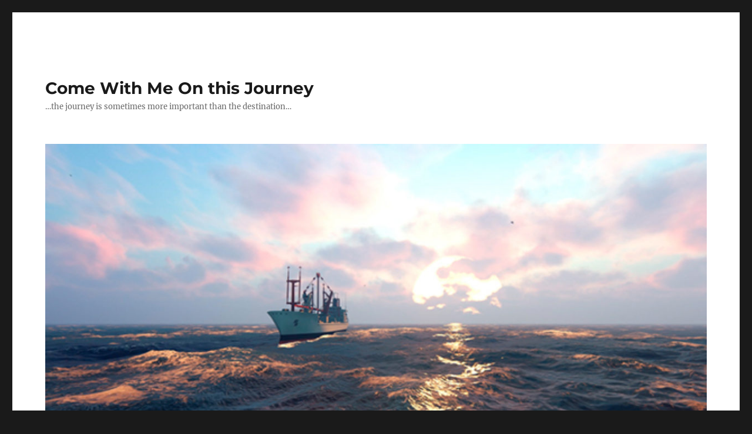

--- FILE ---
content_type: text/html; charset=UTF-8
request_url: https://www.thewanderingphoenix.com/2010/09/14/leaving-the-empire/
body_size: 10069
content:
<!DOCTYPE html>
<html lang="en-US" class="no-js">
<head>
	<meta charset="UTF-8">
	<meta name="viewport" content="width=device-width, initial-scale=1.0">
	<link rel="profile" href="https://gmpg.org/xfn/11">
		<link rel="pingback" href="https://www.thewanderingphoenix.com/xmlrpc.php">
		<script>(function(html){html.className = html.className.replace(/\bno-js\b/,'js')})(document.documentElement);</script>
<title>Leaving The Empire | Come With Me On this Journey</title>
<meta name='robots' content='max-image-preview:large' />
<meta name="description" content="I was finally able to play with an HTC EVO today.  I love this phone.  The screen looks amazing" />
<meta name="robots" content="index,follow" />
<link rel="canonical" href="https://www.thewanderingphoenix.com/2010/09/14/leaving-the-empire/" />
<meta property="og:locale" content="en_US" />
<meta property="og:type" content="article" />
<meta property="og:title" content="Leaving The Empire, Come With Me On this Journey" />
<meta property="og:description" content="I was finally able to play with an HTC EVO today.  I love this phone.  The screen looks amazing" />
<meta property="og:url" content="https://www.thewanderingphoenix.com/2010/09/14/leaving-the-empire/" />
<meta property="og:site_name" name="copyright" content="Come With Me On this Journey" />
<link rel='dns-prefetch' href='//stats.wp.com' />
<link rel='preconnect' href='//c0.wp.com' />
<link rel="alternate" type="application/rss+xml" title="Come With Me On this Journey &raquo; Feed" href="https://www.thewanderingphoenix.com/feed/" />
<link rel="alternate" type="application/rss+xml" title="Come With Me On this Journey &raquo; Comments Feed" href="https://www.thewanderingphoenix.com/comments/feed/" />
<link rel="alternate" type="application/rss+xml" title="Come With Me On this Journey &raquo; Leaving The Empire Comments Feed" href="https://www.thewanderingphoenix.com/2010/09/14/leaving-the-empire/feed/" />
<link rel="alternate" title="oEmbed (JSON)" type="application/json+oembed" href="https://www.thewanderingphoenix.com/wp-json/oembed/1.0/embed?url=https%3A%2F%2Fwww.thewanderingphoenix.com%2F2010%2F09%2F14%2Fleaving-the-empire%2F" />
<link rel="alternate" title="oEmbed (XML)" type="text/xml+oembed" href="https://www.thewanderingphoenix.com/wp-json/oembed/1.0/embed?url=https%3A%2F%2Fwww.thewanderingphoenix.com%2F2010%2F09%2F14%2Fleaving-the-empire%2F&#038;format=xml" />
<style id='wp-img-auto-sizes-contain-inline-css'>
img:is([sizes=auto i],[sizes^="auto," i]){contain-intrinsic-size:3000px 1500px}
/*# sourceURL=wp-img-auto-sizes-contain-inline-css */
</style>
<link rel='stylesheet' id='twentysixteen-jetpack-css' href='https://c0.wp.com/p/jetpack/15.3.1/modules/theme-tools/compat/twentysixteen.css' media='all' />
<style id='wp-emoji-styles-inline-css'>

	img.wp-smiley, img.emoji {
		display: inline !important;
		border: none !important;
		box-shadow: none !important;
		height: 1em !important;
		width: 1em !important;
		margin: 0 0.07em !important;
		vertical-align: -0.1em !important;
		background: none !important;
		padding: 0 !important;
	}
/*# sourceURL=wp-emoji-styles-inline-css */
</style>
<style id='wp-block-library-inline-css'>
:root{--wp-block-synced-color:#7a00df;--wp-block-synced-color--rgb:122,0,223;--wp-bound-block-color:var(--wp-block-synced-color);--wp-editor-canvas-background:#ddd;--wp-admin-theme-color:#007cba;--wp-admin-theme-color--rgb:0,124,186;--wp-admin-theme-color-darker-10:#006ba1;--wp-admin-theme-color-darker-10--rgb:0,107,160.5;--wp-admin-theme-color-darker-20:#005a87;--wp-admin-theme-color-darker-20--rgb:0,90,135;--wp-admin-border-width-focus:2px}@media (min-resolution:192dpi){:root{--wp-admin-border-width-focus:1.5px}}.wp-element-button{cursor:pointer}:root .has-very-light-gray-background-color{background-color:#eee}:root .has-very-dark-gray-background-color{background-color:#313131}:root .has-very-light-gray-color{color:#eee}:root .has-very-dark-gray-color{color:#313131}:root .has-vivid-green-cyan-to-vivid-cyan-blue-gradient-background{background:linear-gradient(135deg,#00d084,#0693e3)}:root .has-purple-crush-gradient-background{background:linear-gradient(135deg,#34e2e4,#4721fb 50%,#ab1dfe)}:root .has-hazy-dawn-gradient-background{background:linear-gradient(135deg,#faaca8,#dad0ec)}:root .has-subdued-olive-gradient-background{background:linear-gradient(135deg,#fafae1,#67a671)}:root .has-atomic-cream-gradient-background{background:linear-gradient(135deg,#fdd79a,#004a59)}:root .has-nightshade-gradient-background{background:linear-gradient(135deg,#330968,#31cdcf)}:root .has-midnight-gradient-background{background:linear-gradient(135deg,#020381,#2874fc)}:root{--wp--preset--font-size--normal:16px;--wp--preset--font-size--huge:42px}.has-regular-font-size{font-size:1em}.has-larger-font-size{font-size:2.625em}.has-normal-font-size{font-size:var(--wp--preset--font-size--normal)}.has-huge-font-size{font-size:var(--wp--preset--font-size--huge)}.has-text-align-center{text-align:center}.has-text-align-left{text-align:left}.has-text-align-right{text-align:right}.has-fit-text{white-space:nowrap!important}#end-resizable-editor-section{display:none}.aligncenter{clear:both}.items-justified-left{justify-content:flex-start}.items-justified-center{justify-content:center}.items-justified-right{justify-content:flex-end}.items-justified-space-between{justify-content:space-between}.screen-reader-text{border:0;clip-path:inset(50%);height:1px;margin:-1px;overflow:hidden;padding:0;position:absolute;width:1px;word-wrap:normal!important}.screen-reader-text:focus{background-color:#ddd;clip-path:none;color:#444;display:block;font-size:1em;height:auto;left:5px;line-height:normal;padding:15px 23px 14px;text-decoration:none;top:5px;width:auto;z-index:100000}html :where(.has-border-color){border-style:solid}html :where([style*=border-top-color]){border-top-style:solid}html :where([style*=border-right-color]){border-right-style:solid}html :where([style*=border-bottom-color]){border-bottom-style:solid}html :where([style*=border-left-color]){border-left-style:solid}html :where([style*=border-width]){border-style:solid}html :where([style*=border-top-width]){border-top-style:solid}html :where([style*=border-right-width]){border-right-style:solid}html :where([style*=border-bottom-width]){border-bottom-style:solid}html :where([style*=border-left-width]){border-left-style:solid}html :where(img[class*=wp-image-]){height:auto;max-width:100%}:where(figure){margin:0 0 1em}html :where(.is-position-sticky){--wp-admin--admin-bar--position-offset:var(--wp-admin--admin-bar--height,0px)}@media screen and (max-width:600px){html :where(.is-position-sticky){--wp-admin--admin-bar--position-offset:0px}}

/*# sourceURL=wp-block-library-inline-css */
</style><style id='global-styles-inline-css'>
:root{--wp--preset--aspect-ratio--square: 1;--wp--preset--aspect-ratio--4-3: 4/3;--wp--preset--aspect-ratio--3-4: 3/4;--wp--preset--aspect-ratio--3-2: 3/2;--wp--preset--aspect-ratio--2-3: 2/3;--wp--preset--aspect-ratio--16-9: 16/9;--wp--preset--aspect-ratio--9-16: 9/16;--wp--preset--color--black: #000000;--wp--preset--color--cyan-bluish-gray: #abb8c3;--wp--preset--color--white: #fff;--wp--preset--color--pale-pink: #f78da7;--wp--preset--color--vivid-red: #cf2e2e;--wp--preset--color--luminous-vivid-orange: #ff6900;--wp--preset--color--luminous-vivid-amber: #fcb900;--wp--preset--color--light-green-cyan: #7bdcb5;--wp--preset--color--vivid-green-cyan: #00d084;--wp--preset--color--pale-cyan-blue: #8ed1fc;--wp--preset--color--vivid-cyan-blue: #0693e3;--wp--preset--color--vivid-purple: #9b51e0;--wp--preset--color--dark-gray: #1a1a1a;--wp--preset--color--medium-gray: #686868;--wp--preset--color--light-gray: #e5e5e5;--wp--preset--color--blue-gray: #4d545c;--wp--preset--color--bright-blue: #007acc;--wp--preset--color--light-blue: #9adffd;--wp--preset--color--dark-brown: #402b30;--wp--preset--color--medium-brown: #774e24;--wp--preset--color--dark-red: #640c1f;--wp--preset--color--bright-red: #ff675f;--wp--preset--color--yellow: #ffef8e;--wp--preset--gradient--vivid-cyan-blue-to-vivid-purple: linear-gradient(135deg,rgb(6,147,227) 0%,rgb(155,81,224) 100%);--wp--preset--gradient--light-green-cyan-to-vivid-green-cyan: linear-gradient(135deg,rgb(122,220,180) 0%,rgb(0,208,130) 100%);--wp--preset--gradient--luminous-vivid-amber-to-luminous-vivid-orange: linear-gradient(135deg,rgb(252,185,0) 0%,rgb(255,105,0) 100%);--wp--preset--gradient--luminous-vivid-orange-to-vivid-red: linear-gradient(135deg,rgb(255,105,0) 0%,rgb(207,46,46) 100%);--wp--preset--gradient--very-light-gray-to-cyan-bluish-gray: linear-gradient(135deg,rgb(238,238,238) 0%,rgb(169,184,195) 100%);--wp--preset--gradient--cool-to-warm-spectrum: linear-gradient(135deg,rgb(74,234,220) 0%,rgb(151,120,209) 20%,rgb(207,42,186) 40%,rgb(238,44,130) 60%,rgb(251,105,98) 80%,rgb(254,248,76) 100%);--wp--preset--gradient--blush-light-purple: linear-gradient(135deg,rgb(255,206,236) 0%,rgb(152,150,240) 100%);--wp--preset--gradient--blush-bordeaux: linear-gradient(135deg,rgb(254,205,165) 0%,rgb(254,45,45) 50%,rgb(107,0,62) 100%);--wp--preset--gradient--luminous-dusk: linear-gradient(135deg,rgb(255,203,112) 0%,rgb(199,81,192) 50%,rgb(65,88,208) 100%);--wp--preset--gradient--pale-ocean: linear-gradient(135deg,rgb(255,245,203) 0%,rgb(182,227,212) 50%,rgb(51,167,181) 100%);--wp--preset--gradient--electric-grass: linear-gradient(135deg,rgb(202,248,128) 0%,rgb(113,206,126) 100%);--wp--preset--gradient--midnight: linear-gradient(135deg,rgb(2,3,129) 0%,rgb(40,116,252) 100%);--wp--preset--font-size--small: 13px;--wp--preset--font-size--medium: 20px;--wp--preset--font-size--large: 36px;--wp--preset--font-size--x-large: 42px;--wp--preset--spacing--20: 0.44rem;--wp--preset--spacing--30: 0.67rem;--wp--preset--spacing--40: 1rem;--wp--preset--spacing--50: 1.5rem;--wp--preset--spacing--60: 2.25rem;--wp--preset--spacing--70: 3.38rem;--wp--preset--spacing--80: 5.06rem;--wp--preset--shadow--natural: 6px 6px 9px rgba(0, 0, 0, 0.2);--wp--preset--shadow--deep: 12px 12px 50px rgba(0, 0, 0, 0.4);--wp--preset--shadow--sharp: 6px 6px 0px rgba(0, 0, 0, 0.2);--wp--preset--shadow--outlined: 6px 6px 0px -3px rgb(255, 255, 255), 6px 6px rgb(0, 0, 0);--wp--preset--shadow--crisp: 6px 6px 0px rgb(0, 0, 0);}:where(.is-layout-flex){gap: 0.5em;}:where(.is-layout-grid){gap: 0.5em;}body .is-layout-flex{display: flex;}.is-layout-flex{flex-wrap: wrap;align-items: center;}.is-layout-flex > :is(*, div){margin: 0;}body .is-layout-grid{display: grid;}.is-layout-grid > :is(*, div){margin: 0;}:where(.wp-block-columns.is-layout-flex){gap: 2em;}:where(.wp-block-columns.is-layout-grid){gap: 2em;}:where(.wp-block-post-template.is-layout-flex){gap: 1.25em;}:where(.wp-block-post-template.is-layout-grid){gap: 1.25em;}.has-black-color{color: var(--wp--preset--color--black) !important;}.has-cyan-bluish-gray-color{color: var(--wp--preset--color--cyan-bluish-gray) !important;}.has-white-color{color: var(--wp--preset--color--white) !important;}.has-pale-pink-color{color: var(--wp--preset--color--pale-pink) !important;}.has-vivid-red-color{color: var(--wp--preset--color--vivid-red) !important;}.has-luminous-vivid-orange-color{color: var(--wp--preset--color--luminous-vivid-orange) !important;}.has-luminous-vivid-amber-color{color: var(--wp--preset--color--luminous-vivid-amber) !important;}.has-light-green-cyan-color{color: var(--wp--preset--color--light-green-cyan) !important;}.has-vivid-green-cyan-color{color: var(--wp--preset--color--vivid-green-cyan) !important;}.has-pale-cyan-blue-color{color: var(--wp--preset--color--pale-cyan-blue) !important;}.has-vivid-cyan-blue-color{color: var(--wp--preset--color--vivid-cyan-blue) !important;}.has-vivid-purple-color{color: var(--wp--preset--color--vivid-purple) !important;}.has-black-background-color{background-color: var(--wp--preset--color--black) !important;}.has-cyan-bluish-gray-background-color{background-color: var(--wp--preset--color--cyan-bluish-gray) !important;}.has-white-background-color{background-color: var(--wp--preset--color--white) !important;}.has-pale-pink-background-color{background-color: var(--wp--preset--color--pale-pink) !important;}.has-vivid-red-background-color{background-color: var(--wp--preset--color--vivid-red) !important;}.has-luminous-vivid-orange-background-color{background-color: var(--wp--preset--color--luminous-vivid-orange) !important;}.has-luminous-vivid-amber-background-color{background-color: var(--wp--preset--color--luminous-vivid-amber) !important;}.has-light-green-cyan-background-color{background-color: var(--wp--preset--color--light-green-cyan) !important;}.has-vivid-green-cyan-background-color{background-color: var(--wp--preset--color--vivid-green-cyan) !important;}.has-pale-cyan-blue-background-color{background-color: var(--wp--preset--color--pale-cyan-blue) !important;}.has-vivid-cyan-blue-background-color{background-color: var(--wp--preset--color--vivid-cyan-blue) !important;}.has-vivid-purple-background-color{background-color: var(--wp--preset--color--vivid-purple) !important;}.has-black-border-color{border-color: var(--wp--preset--color--black) !important;}.has-cyan-bluish-gray-border-color{border-color: var(--wp--preset--color--cyan-bluish-gray) !important;}.has-white-border-color{border-color: var(--wp--preset--color--white) !important;}.has-pale-pink-border-color{border-color: var(--wp--preset--color--pale-pink) !important;}.has-vivid-red-border-color{border-color: var(--wp--preset--color--vivid-red) !important;}.has-luminous-vivid-orange-border-color{border-color: var(--wp--preset--color--luminous-vivid-orange) !important;}.has-luminous-vivid-amber-border-color{border-color: var(--wp--preset--color--luminous-vivid-amber) !important;}.has-light-green-cyan-border-color{border-color: var(--wp--preset--color--light-green-cyan) !important;}.has-vivid-green-cyan-border-color{border-color: var(--wp--preset--color--vivid-green-cyan) !important;}.has-pale-cyan-blue-border-color{border-color: var(--wp--preset--color--pale-cyan-blue) !important;}.has-vivid-cyan-blue-border-color{border-color: var(--wp--preset--color--vivid-cyan-blue) !important;}.has-vivid-purple-border-color{border-color: var(--wp--preset--color--vivid-purple) !important;}.has-vivid-cyan-blue-to-vivid-purple-gradient-background{background: var(--wp--preset--gradient--vivid-cyan-blue-to-vivid-purple) !important;}.has-light-green-cyan-to-vivid-green-cyan-gradient-background{background: var(--wp--preset--gradient--light-green-cyan-to-vivid-green-cyan) !important;}.has-luminous-vivid-amber-to-luminous-vivid-orange-gradient-background{background: var(--wp--preset--gradient--luminous-vivid-amber-to-luminous-vivid-orange) !important;}.has-luminous-vivid-orange-to-vivid-red-gradient-background{background: var(--wp--preset--gradient--luminous-vivid-orange-to-vivid-red) !important;}.has-very-light-gray-to-cyan-bluish-gray-gradient-background{background: var(--wp--preset--gradient--very-light-gray-to-cyan-bluish-gray) !important;}.has-cool-to-warm-spectrum-gradient-background{background: var(--wp--preset--gradient--cool-to-warm-spectrum) !important;}.has-blush-light-purple-gradient-background{background: var(--wp--preset--gradient--blush-light-purple) !important;}.has-blush-bordeaux-gradient-background{background: var(--wp--preset--gradient--blush-bordeaux) !important;}.has-luminous-dusk-gradient-background{background: var(--wp--preset--gradient--luminous-dusk) !important;}.has-pale-ocean-gradient-background{background: var(--wp--preset--gradient--pale-ocean) !important;}.has-electric-grass-gradient-background{background: var(--wp--preset--gradient--electric-grass) !important;}.has-midnight-gradient-background{background: var(--wp--preset--gradient--midnight) !important;}.has-small-font-size{font-size: var(--wp--preset--font-size--small) !important;}.has-medium-font-size{font-size: var(--wp--preset--font-size--medium) !important;}.has-large-font-size{font-size: var(--wp--preset--font-size--large) !important;}.has-x-large-font-size{font-size: var(--wp--preset--font-size--x-large) !important;}
/*# sourceURL=global-styles-inline-css */
</style>

<style id='classic-theme-styles-inline-css'>
/*! This file is auto-generated */
.wp-block-button__link{color:#fff;background-color:#32373c;border-radius:9999px;box-shadow:none;text-decoration:none;padding:calc(.667em + 2px) calc(1.333em + 2px);font-size:1.125em}.wp-block-file__button{background:#32373c;color:#fff;text-decoration:none}
/*# sourceURL=/wp-includes/css/classic-themes.min.css */
</style>
<link rel='stylesheet' id='wc-gallery-style-css' href='https://www.thewanderingphoenix.com/wp-content/plugins/boldgrid-gallery/includes/css/style.css?ver=1.55' media='all' />
<link rel='stylesheet' id='wc-gallery-popup-style-css' href='https://www.thewanderingphoenix.com/wp-content/plugins/boldgrid-gallery/includes/css/magnific-popup.css?ver=1.1.0' media='all' />
<link rel='stylesheet' id='wc-gallery-flexslider-style-css' href='https://www.thewanderingphoenix.com/wp-content/plugins/boldgrid-gallery/includes/vendors/flexslider/flexslider.css?ver=2.6.1' media='all' />
<link rel='stylesheet' id='wc-gallery-owlcarousel-style-css' href='https://www.thewanderingphoenix.com/wp-content/plugins/boldgrid-gallery/includes/vendors/owlcarousel/assets/owl.carousel.css?ver=2.1.4' media='all' />
<link rel='stylesheet' id='wc-gallery-owlcarousel-theme-style-css' href='https://www.thewanderingphoenix.com/wp-content/plugins/boldgrid-gallery/includes/vendors/owlcarousel/assets/owl.theme.default.css?ver=2.1.4' media='all' />
<link rel='stylesheet' id='twentysixteen-fonts-css' href='https://www.thewanderingphoenix.com/wp-content/themes/twentysixteen/fonts/merriweather-plus-montserrat-plus-inconsolata.css?ver=20230328' media='all' />
<link rel='stylesheet' id='genericons-css' href='https://c0.wp.com/p/jetpack/15.3.1/_inc/genericons/genericons/genericons.css' media='all' />
<link rel='stylesheet' id='twentysixteen-style-css' href='https://www.thewanderingphoenix.com/wp-content/themes/twentysixteen/style.css?ver=20250715' media='all' />
<link rel='stylesheet' id='twentysixteen-block-style-css' href='https://www.thewanderingphoenix.com/wp-content/themes/twentysixteen/css/blocks.css?ver=20240817' media='all' />
<link rel='stylesheet' id='boldgrid-components-css' href='https://www.thewanderingphoenix.com/wp-content/plugins/post-and-page-builder/assets/css/components.min.css?ver=2.16.5' media='all' />
<link rel='stylesheet' id='font-awesome-css' href='https://www.thewanderingphoenix.com/wp-content/plugins/post-and-page-builder/assets/css/font-awesome.min.css?ver=4.7' media='all' />
<link rel='stylesheet' id='boldgrid-fe-css' href='https://www.thewanderingphoenix.com/wp-content/plugins/post-and-page-builder/assets/css/editor-fe.min.css?ver=1.27.9' media='all' />
<link rel='stylesheet' id='boldgrid-custom-styles-css' href='https://www.thewanderingphoenix.com/wp-content/plugins/post-and-page-builder/assets/css/custom-styles.css?ver=6.9' media='all' />
<link rel='stylesheet' id='bgpbpp-public-css' href='https://www.thewanderingphoenix.com/wp-content/plugins/post-and-page-builder-premium/dist/application.min.css?ver=1.2.7' media='all' />
<script src="https://c0.wp.com/c/6.9/wp-includes/js/jquery/jquery.min.js" id="jquery-core-js"></script>
<script src="https://c0.wp.com/c/6.9/wp-includes/js/jquery/jquery-migrate.min.js" id="jquery-migrate-js"></script>
<script id="twentysixteen-script-js-extra">
var screenReaderText = {"expand":"expand child menu","collapse":"collapse child menu"};
//# sourceURL=twentysixteen-script-js-extra
</script>
<script src="https://www.thewanderingphoenix.com/wp-content/themes/twentysixteen/js/functions.js?ver=20230629" id="twentysixteen-script-js" defer data-wp-strategy="defer"></script>
<link rel="https://api.w.org/" href="https://www.thewanderingphoenix.com/wp-json/" /><link rel="alternate" title="JSON" type="application/json" href="https://www.thewanderingphoenix.com/wp-json/wp/v2/posts/535" /><link rel="EditURI" type="application/rsd+xml" title="RSD" href="https://www.thewanderingphoenix.com/xmlrpc.php?rsd" />
<meta name="generator" content="WordPress 6.9" />
<link rel='shortlink' href='https://www.thewanderingphoenix.com/?p=535' />
	<style>img#wpstats{display:none}</style>
		<meta property="fediverse:creator" name="fediverse:creator" content="MrMackavelli@www.thewanderingphoenix.com" />
<link rel="friends-base-url" href="https://www.thewanderingphoenix.com/wp-json/friends/v1" />
<style>.recentcomments a{display:inline !important;padding:0 !important;margin:0 !important;}</style>
<link rel="alternate" title="ActivityPub (JSON)" type="application/activity+json" href="https://www.thewanderingphoenix.com/2010/09/14/leaving-the-empire/" />
</head>

<body class="wp-singular post-template-default single single-post postid-535 single-format-standard wp-embed-responsive wp-theme-twentysixteen boldgrid-ppb modula-best-grid-gallery">
<div id="page" class="site">
	<div class="site-inner">
		<a class="skip-link screen-reader-text" href="#content">
			Skip to content		</a>

		<header id="masthead" class="site-header">
			<div class="site-header-main">
				<div class="site-branding">
																					<p class="site-title"><a href="https://www.thewanderingphoenix.com/" rel="home" >Come With Me On this Journey</a></p>
												<p class="site-description">&#8230;the journey is sometimes more important than the destination&#8230;</p>
									</div><!-- .site-branding -->

							</div><!-- .site-header-main -->

											<div class="header-image">
					<a href="https://www.thewanderingphoenix.com/" rel="home" >
						<img src="https://www.thewanderingphoenix.com/wp-content/uploads/2020/06/cropped-590_300_kor_2.jpg" width="1200" height="538" alt="Come With Me On this Journey" sizes="(max-width: 709px) 85vw, (max-width: 909px) 81vw, (max-width: 1362px) 88vw, 1200px" srcset="https://www.thewanderingphoenix.com/wp-content/uploads/2020/06/cropped-590_300_kor_2.jpg 1200w, https://www.thewanderingphoenix.com/wp-content/uploads/2020/06/cropped-590_300_kor_2-300x135.jpg 300w, https://www.thewanderingphoenix.com/wp-content/uploads/2020/06/cropped-590_300_kor_2-1024x459.jpg 1024w, https://www.thewanderingphoenix.com/wp-content/uploads/2020/06/cropped-590_300_kor_2-768x344.jpg 768w, https://www.thewanderingphoenix.com/wp-content/uploads/2020/06/cropped-590_300_kor_2-250x112.jpg 250w, https://www.thewanderingphoenix.com/wp-content/uploads/2020/06/cropped-590_300_kor_2-550x247.jpg 550w, https://www.thewanderingphoenix.com/wp-content/uploads/2020/06/cropped-590_300_kor_2-800x359.jpg 800w, https://www.thewanderingphoenix.com/wp-content/uploads/2020/06/cropped-590_300_kor_2-401x180.jpg 401w, https://www.thewanderingphoenix.com/wp-content/uploads/2020/06/cropped-590_300_kor_2-669x300.jpg 669w, https://www.thewanderingphoenix.com/wp-content/uploads/2020/06/cropped-590_300_kor_2-1115x500.jpg 1115w" decoding="async" fetchpriority="high" />					</a>
				</div><!-- .header-image -->
					</header><!-- .site-header -->

		<div id="content" class="site-content">

<div id="primary" class="content-area">
	<main id="main" class="site-main">
		
<article id="post-535" class="post-535 post type-post status-publish format-standard hentry category-android">
	<header class="entry-header">
		<h1 class="entry-title">Leaving The Empire</h1>	</header><!-- .entry-header -->

	
	
	<div class="entry-content">
		<p>I was finally able to play with an HTC EVO today.  I love this phone.  The screen looks amazing.  I don’t know how it looks compared to an iPhone 4, but it’s damn sexy.  The only issue for me is that the phone only has 1GB of internal storage, but supports an SD card up to 32GB.</p>
<p>At the end of the month, I am leaving The Empire, and joining the Rebel Alliance.  I have done some searching, and while a lot of the apps I have on the iPhone 3G are not on the Android Market Place, most of the apps I have on the iPhone I don’t use.  While there at the Sprint store I did a few searches and my most used apps are on the Android Market Place.</p>
<p>And, to make it even sweeter, my bill is going to go down by $30 a month.  I can see that savings account growing more and more.</p>
	</div><!-- .entry-content -->

	<footer class="entry-footer">
		<span class="byline"><img alt='' src='https://secure.gravatar.com/avatar/f774119ab6353ec97a09a899beac96eac0d70dcb4766958425883500328ea9be?s=49&#038;d=mm&#038;r=g' srcset='https://secure.gravatar.com/avatar/f774119ab6353ec97a09a899beac96eac0d70dcb4766958425883500328ea9be?s=98&#038;d=mm&#038;r=g 2x' class='avatar avatar-49 photo' height='49' width='49' decoding='async'/><span class="screen-reader-text">Author </span><span class="author vcard"><a class="url fn n" href="https://www.thewanderingphoenix.com/author/mrmackavelli/">Furious</a></span></span><span class="posted-on"><span class="screen-reader-text">Posted on </span><a href="https://www.thewanderingphoenix.com/2010/09/14/leaving-the-empire/" rel="bookmark"><time class="entry-date published" datetime="2010-09-14T15:36:43+00:00">September 14, 2010</time><time class="updated" datetime="2020-06-18T15:37:16+00:00">June 18, 2020</time></a></span><span class="cat-links"><span class="screen-reader-text">Categories </span><a href="https://www.thewanderingphoenix.com/category/technology/android/" rel="category tag">Android</a></span>			</footer><!-- .entry-footer -->
</article><!-- #post-535 -->

<div id="comments" class="comments-area">

	
	
		<div id="respond" class="comment-respond">
		<h2 id="reply-title" class="comment-reply-title">Leave a Reply <small><a rel="nofollow" id="cancel-comment-reply-link" href="/2010/09/14/leaving-the-empire/#respond" style="display:none;">Cancel reply</a></small></h2><form action="https://www.thewanderingphoenix.com/wp-comments-post.php" method="post" id="commentform" class="comment-form"><p class="comment-notes"><span id="email-notes">Your email address will not be published.</span> <span class="required-field-message">Required fields are marked <span class="required">*</span></span></p><p class="comment-form-comment"><label for="comment">Comment <span class="required">*</span></label> <textarea id="comment" name="comment" cols="45" rows="8" maxlength="65525" required></textarea></p><p class="comment-form-author"><label for="author">Name <span class="required">*</span></label> <input id="author" name="author" type="text" value="" size="30" maxlength="245" autocomplete="name" required /></p>
<p class="comment-form-email"><label for="email">Email <span class="required">*</span></label> <input id="email" name="email" type="email" value="" size="30" maxlength="100" aria-describedby="email-notes" autocomplete="email" required /></p>
<p class="comment-form-url"><label for="url">Website</label> <input id="url" name="url" type="url" value="" size="30" maxlength="200" autocomplete="url" /></p>
<p class="comment-form-cookies-consent"><input id="wp-comment-cookies-consent" name="wp-comment-cookies-consent" type="checkbox" value="yes" /> <label for="wp-comment-cookies-consent">Save my name, email, and website in this browser for the next time I comment.</label></p>
<p class="form-submit"><input name="submit" type="submit" id="submit" class="submit" value="Post Comment" /> <input type='hidden' name='comment_post_ID' value='535' id='comment_post_ID' />
<input type='hidden' name='comment_parent' id='comment_parent' value='0' />
</p><p style="display: none;"><input type="hidden" id="akismet_comment_nonce" name="akismet_comment_nonce" value="6e48b73f20" /></p><p style="display: none !important;" class="akismet-fields-container" data-prefix="ak_"><label>&#916;<textarea name="ak_hp_textarea" cols="45" rows="8" maxlength="100"></textarea></label><input type="hidden" id="ak_js_1" name="ak_js" value="85"/><script>document.getElementById( "ak_js_1" ).setAttribute( "value", ( new Date() ).getTime() );</script></p></form>	</div><!-- #respond -->
	
</div><!-- .comments-area -->

	<nav class="navigation post-navigation" aria-label="Posts">
		<h2 class="screen-reader-text">Post navigation</h2>
		<div class="nav-links"><div class="nav-previous"><a href="https://www.thewanderingphoenix.com/2010/08/29/a-lazy-sunday/" rel="prev"><span class="meta-nav" aria-hidden="true">Previous</span> <span class="screen-reader-text">Previous post:</span> <span class="post-title">A Lazy Sunday</span></a></div><div class="nav-next"><a href="https://www.thewanderingphoenix.com/2010/09/15/musical-interlude-3/" rel="next"><span class="meta-nav" aria-hidden="true">Next</span> <span class="screen-reader-text">Next post:</span> <span class="post-title">Musical Interlude</span></a></div></div>
	</nav>
	</main><!-- .site-main -->

	
</div><!-- .content-area -->


	<aside id="secondary" class="sidebar widget-area">
		<section id="search-2" class="widget widget_search">
<form role="search" method="get" class="search-form" action="https://www.thewanderingphoenix.com/">
	<label>
		<span class="screen-reader-text">
			Search for:		</span>
		<input type="search" class="search-field" placeholder="Search &hellip;" value="" name="s" />
	</label>
	<button type="submit" class="search-submit"><span class="screen-reader-text">
		Search	</span></button>
</form>
</section>
		<section id="recent-posts-2" class="widget widget_recent_entries">
		<h2 class="widget-title">Recent Posts</h2><nav aria-label="Recent Posts">
		<ul>
											<li>
					<a href="https://www.thewanderingphoenix.com/2025/03/03/its-been-a-long-time/">It&#8217;s been a long time&#8230;</a>
									</li>
											<li>
					<a href="https://www.thewanderingphoenix.com/2020/04/29/and-this-is-who-you-voted-for/">And This Is Who You Voted For</a>
									</li>
											<li>
					<a href="https://www.thewanderingphoenix.com/2020/02/28/nope-not-today/">Nope, Not Today</a>
									</li>
											<li>
					<a href="https://www.thewanderingphoenix.com/2016/11/15/tonis-birthday-at-ice-martini-bar/">Toni&#8217;s Birthday At Ice Martini Bar</a>
									</li>
											<li>
					<a href="https://www.thewanderingphoenix.com/2016/07/28/459/">#72HoursInBlueRidge</a>
									</li>
					</ul>

		</nav></section><section id="recent-comments-2" class="widget widget_recent_comments"><h2 class="widget-title">Recent Comments</h2><nav aria-label="Recent Comments"><ul id="recentcomments"></ul></nav></section><section id="archives-2" class="widget widget_archive"><h2 class="widget-title">Archives</h2><nav aria-label="Archives">
			<ul>
					<li><a href='https://www.thewanderingphoenix.com/2025/03/'>March 2025</a></li>
	<li><a href='https://www.thewanderingphoenix.com/2020/04/'>April 2020</a></li>
	<li><a href='https://www.thewanderingphoenix.com/2020/02/'>February 2020</a></li>
	<li><a href='https://www.thewanderingphoenix.com/2016/11/'>November 2016</a></li>
	<li><a href='https://www.thewanderingphoenix.com/2016/07/'>July 2016</a></li>
	<li><a href='https://www.thewanderingphoenix.com/2015/09/'>September 2015</a></li>
	<li><a href='https://www.thewanderingphoenix.com/2015/08/'>August 2015</a></li>
	<li><a href='https://www.thewanderingphoenix.com/2015/02/'>February 2015</a></li>
	<li><a href='https://www.thewanderingphoenix.com/2014/12/'>December 2014</a></li>
	<li><a href='https://www.thewanderingphoenix.com/2013/10/'>October 2013</a></li>
	<li><a href='https://www.thewanderingphoenix.com/2013/09/'>September 2013</a></li>
	<li><a href='https://www.thewanderingphoenix.com/2013/08/'>August 2013</a></li>
	<li><a href='https://www.thewanderingphoenix.com/2013/06/'>June 2013</a></li>
	<li><a href='https://www.thewanderingphoenix.com/2013/05/'>May 2013</a></li>
	<li><a href='https://www.thewanderingphoenix.com/2013/01/'>January 2013</a></li>
	<li><a href='https://www.thewanderingphoenix.com/2012/12/'>December 2012</a></li>
	<li><a href='https://www.thewanderingphoenix.com/2012/10/'>October 2012</a></li>
	<li><a href='https://www.thewanderingphoenix.com/2012/09/'>September 2012</a></li>
	<li><a href='https://www.thewanderingphoenix.com/2010/10/'>October 2010</a></li>
	<li><a href='https://www.thewanderingphoenix.com/2010/09/'>September 2010</a></li>
	<li><a href='https://www.thewanderingphoenix.com/2010/08/'>August 2010</a></li>
			</ul>

			</nav></section><section id="categories-2" class="widget widget_categories"><h2 class="widget-title">Categories</h2><nav aria-label="Categories">
			<ul>
					<li class="cat-item cat-item-22"><a href="https://www.thewanderingphoenix.com/category/acronyms/">Acronyms</a>
</li>
	<li class="cat-item cat-item-11"><a href="https://www.thewanderingphoenix.com/category/technology/android/">Android</a>
</li>
	<li class="cat-item cat-item-2"><a href="https://www.thewanderingphoenix.com/category/are-you-serious/">Are You Serious!!!</a>
</li>
	<li class="cat-item cat-item-29"><a href="https://www.thewanderingphoenix.com/category/birthday-celebrations/">Birthday Celebrations</a>
</li>
	<li class="cat-item cat-item-16"><a href="https://www.thewanderingphoenix.com/category/entertainment/">Entertainment</a>
</li>
	<li class="cat-item cat-item-25"><a href="https://www.thewanderingphoenix.com/category/finances/">Finances</a>
</li>
	<li class="cat-item cat-item-17"><a href="https://www.thewanderingphoenix.com/category/entertainment/gaming/">Gaming</a>
</li>
	<li class="cat-item cat-item-9"><a href="https://www.thewanderingphoenix.com/category/general-info/">General Info</a>
</li>
	<li class="cat-item cat-item-3"><a href="https://www.thewanderingphoenix.com/category/goldie/">Goldie</a>
</li>
	<li class="cat-item cat-item-20"><a href="https://www.thewanderingphoenix.com/category/health-wellness/">Health &amp; Wellness</a>
</li>
	<li class="cat-item cat-item-27"><a href="https://www.thewanderingphoenix.com/category/holidays/">Holidays</a>
</li>
	<li class="cat-item cat-item-26"><a href="https://www.thewanderingphoenix.com/category/technology/linux/">Linux</a>
</li>
	<li class="cat-item cat-item-10"><a href="https://www.thewanderingphoenix.com/category/music/">Music</a>
</li>
	<li class="cat-item cat-item-13"><a href="https://www.thewanderingphoenix.com/category/sports/nfl/">NFL</a>
</li>
	<li class="cat-item cat-item-15"><a href="https://www.thewanderingphoenix.com/category/technology/pc-tech/">PC Tech</a>
</li>
	<li class="cat-item cat-item-5"><a href="https://www.thewanderingphoenix.com/category/politics/">Politics</a>
</li>
	<li class="cat-item cat-item-6"><a href="https://www.thewanderingphoenix.com/category/rants/">Rants</a>
</li>
	<li class="cat-item cat-item-18"><a href="https://www.thewanderingphoenix.com/category/technology/repair/">Repair</a>
</li>
	<li class="cat-item cat-item-7"><a href="https://www.thewanderingphoenix.com/category/rules-of-life/">Rules Of Life</a>
</li>
	<li class="cat-item cat-item-12"><a href="https://www.thewanderingphoenix.com/category/sports/">Sports</a>
</li>
	<li class="cat-item cat-item-14"><a href="https://www.thewanderingphoenix.com/category/technology/">Technology</a>
</li>
	<li class="cat-item cat-item-23"><a href="https://www.thewanderingphoenix.com/category/things-big-rob-says/">Things Big Rob Says</a>
</li>
	<li class="cat-item cat-item-24"><a href="https://www.thewanderingphoenix.com/category/things-my-friends-say/">Things My Friends Say</a>
</li>
	<li class="cat-item cat-item-8"><a href="https://www.thewanderingphoenix.com/category/tv/">TV</a>
</li>
	<li class="cat-item cat-item-1"><a href="https://www.thewanderingphoenix.com/category/uncategorized/">Uncategorized</a>
</li>
	<li class="cat-item cat-item-21"><a href="https://www.thewanderingphoenix.com/category/health-wellness/working-out/">Working Out</a>
</li>
			</ul>

			</nav></section><section id="meta-2" class="widget widget_meta"><h2 class="widget-title">Meta</h2><nav aria-label="Meta">
		<ul>
						<li><a href="https://www.thewanderingphoenix.com/wp-login.php">Log in</a></li>
			<li><a href="https://www.thewanderingphoenix.com/feed/">Entries feed</a></li>
			<li><a href="https://www.thewanderingphoenix.com/comments/feed/">Comments feed</a></li>

			<li><a href="https://wordpress.org/">WordPress.org</a></li>
		</ul>

		</nav></section>	</aside><!-- .sidebar .widget-area -->

		</div><!-- .site-content -->

		<footer id="colophon" class="site-footer">
			
			
			<div class="site-info">
								<span class="site-title"><a href="https://www.thewanderingphoenix.com/" rel="home">Come With Me On this Journey</a></span>
								<a href="https://wordpress.org/" class="imprint">
					Proudly powered by WordPress				</a>
			</div><!-- .site-info -->
		</footer><!-- .site-footer -->
	</div><!-- .site-inner -->
</div><!-- .site -->

<script type="speculationrules">
{"prefetch":[{"source":"document","where":{"and":[{"href_matches":"/*"},{"not":{"href_matches":["/wp-*.php","/wp-admin/*","/wp-content/uploads/*","/wp-content/*","/wp-content/plugins/*","/wp-content/themes/twentysixteen/*","/*\\?(.+)"]}},{"not":{"selector_matches":"a[rel~=\"nofollow\"]"}},{"not":{"selector_matches":".no-prefetch, .no-prefetch a"}}]},"eagerness":"conservative"}]}
</script>
<script src="https://c0.wp.com/c/6.9/wp-includes/js/imagesloaded.min.js" id="imagesloaded-js"></script>
<script src="https://c0.wp.com/c/6.9/wp-includes/js/masonry.min.js" id="masonry-js"></script>
<script src="https://c0.wp.com/c/6.9/wp-includes/js/jquery/jquery.masonry.min.js" id="jquery-masonry-js"></script>
<script src="https://c0.wp.com/c/6.9/wp-includes/js/comment-reply.min.js" id="comment-reply-js" async data-wp-strategy="async" fetchpriority="low"></script>
<script id="jetpack-stats-js-before">
_stq = window._stq || [];
_stq.push([ "view", JSON.parse("{\"v\":\"ext\",\"blog\":\"144878433\",\"post\":\"535\",\"tz\":\"0\",\"srv\":\"www.thewanderingphoenix.com\",\"j\":\"1:15.3.1\"}") ]);
_stq.push([ "clickTrackerInit", "144878433", "535" ]);
//# sourceURL=jetpack-stats-js-before
</script>
<script src="https://stats.wp.com/e-202604.js" id="jetpack-stats-js" defer data-wp-strategy="defer"></script>
<script id="boldgrid-editor-public-js-extra">
var BoldgridEditorPublic = {"is_boldgrid_theme":"","colors":{"defaults":["rgb(33, 150, 243)","rgb(13, 71, 161)","rgb(187, 222, 251)","rgb(238, 238, 238)","rgb(19, 19, 19)"],"neutral":"white"},"theme":"Twenty Sixteen"};
//# sourceURL=boldgrid-editor-public-js-extra
</script>
<script src="https://www.thewanderingphoenix.com/wp-content/plugins/post-and-page-builder/assets/dist/public.min.js?ver=1.27.9" id="boldgrid-editor-public-js"></script>
<script src="https://www.thewanderingphoenix.com/wp-content/plugins/post-and-page-builder-premium/dist/application.min.js?ver=1.2.7" id="bgpbpp-public-js"></script>
<script defer src="https://www.thewanderingphoenix.com/wp-content/plugins/akismet/_inc/akismet-frontend.js?ver=1765362623" id="akismet-frontend-js"></script>
<script id="wp-emoji-settings" type="application/json">
{"baseUrl":"https://s.w.org/images/core/emoji/17.0.2/72x72/","ext":".png","svgUrl":"https://s.w.org/images/core/emoji/17.0.2/svg/","svgExt":".svg","source":{"concatemoji":"https://www.thewanderingphoenix.com/wp-includes/js/wp-emoji-release.min.js?ver=6.9"}}
</script>
<script type="module">
/*! This file is auto-generated */
const a=JSON.parse(document.getElementById("wp-emoji-settings").textContent),o=(window._wpemojiSettings=a,"wpEmojiSettingsSupports"),s=["flag","emoji"];function i(e){try{var t={supportTests:e,timestamp:(new Date).valueOf()};sessionStorage.setItem(o,JSON.stringify(t))}catch(e){}}function c(e,t,n){e.clearRect(0,0,e.canvas.width,e.canvas.height),e.fillText(t,0,0);t=new Uint32Array(e.getImageData(0,0,e.canvas.width,e.canvas.height).data);e.clearRect(0,0,e.canvas.width,e.canvas.height),e.fillText(n,0,0);const a=new Uint32Array(e.getImageData(0,0,e.canvas.width,e.canvas.height).data);return t.every((e,t)=>e===a[t])}function p(e,t){e.clearRect(0,0,e.canvas.width,e.canvas.height),e.fillText(t,0,0);var n=e.getImageData(16,16,1,1);for(let e=0;e<n.data.length;e++)if(0!==n.data[e])return!1;return!0}function u(e,t,n,a){switch(t){case"flag":return n(e,"\ud83c\udff3\ufe0f\u200d\u26a7\ufe0f","\ud83c\udff3\ufe0f\u200b\u26a7\ufe0f")?!1:!n(e,"\ud83c\udde8\ud83c\uddf6","\ud83c\udde8\u200b\ud83c\uddf6")&&!n(e,"\ud83c\udff4\udb40\udc67\udb40\udc62\udb40\udc65\udb40\udc6e\udb40\udc67\udb40\udc7f","\ud83c\udff4\u200b\udb40\udc67\u200b\udb40\udc62\u200b\udb40\udc65\u200b\udb40\udc6e\u200b\udb40\udc67\u200b\udb40\udc7f");case"emoji":return!a(e,"\ud83e\u1fac8")}return!1}function f(e,t,n,a){let r;const o=(r="undefined"!=typeof WorkerGlobalScope&&self instanceof WorkerGlobalScope?new OffscreenCanvas(300,150):document.createElement("canvas")).getContext("2d",{willReadFrequently:!0}),s=(o.textBaseline="top",o.font="600 32px Arial",{});return e.forEach(e=>{s[e]=t(o,e,n,a)}),s}function r(e){var t=document.createElement("script");t.src=e,t.defer=!0,document.head.appendChild(t)}a.supports={everything:!0,everythingExceptFlag:!0},new Promise(t=>{let n=function(){try{var e=JSON.parse(sessionStorage.getItem(o));if("object"==typeof e&&"number"==typeof e.timestamp&&(new Date).valueOf()<e.timestamp+604800&&"object"==typeof e.supportTests)return e.supportTests}catch(e){}return null}();if(!n){if("undefined"!=typeof Worker&&"undefined"!=typeof OffscreenCanvas&&"undefined"!=typeof URL&&URL.createObjectURL&&"undefined"!=typeof Blob)try{var e="postMessage("+f.toString()+"("+[JSON.stringify(s),u.toString(),c.toString(),p.toString()].join(",")+"));",a=new Blob([e],{type:"text/javascript"});const r=new Worker(URL.createObjectURL(a),{name:"wpTestEmojiSupports"});return void(r.onmessage=e=>{i(n=e.data),r.terminate(),t(n)})}catch(e){}i(n=f(s,u,c,p))}t(n)}).then(e=>{for(const n in e)a.supports[n]=e[n],a.supports.everything=a.supports.everything&&a.supports[n],"flag"!==n&&(a.supports.everythingExceptFlag=a.supports.everythingExceptFlag&&a.supports[n]);var t;a.supports.everythingExceptFlag=a.supports.everythingExceptFlag&&!a.supports.flag,a.supports.everything||((t=a.source||{}).concatemoji?r(t.concatemoji):t.wpemoji&&t.twemoji&&(r(t.twemoji),r(t.wpemoji)))});
//# sourceURL=https://www.thewanderingphoenix.com/wp-includes/js/wp-emoji-loader.min.js
</script>
</body>
</html>
